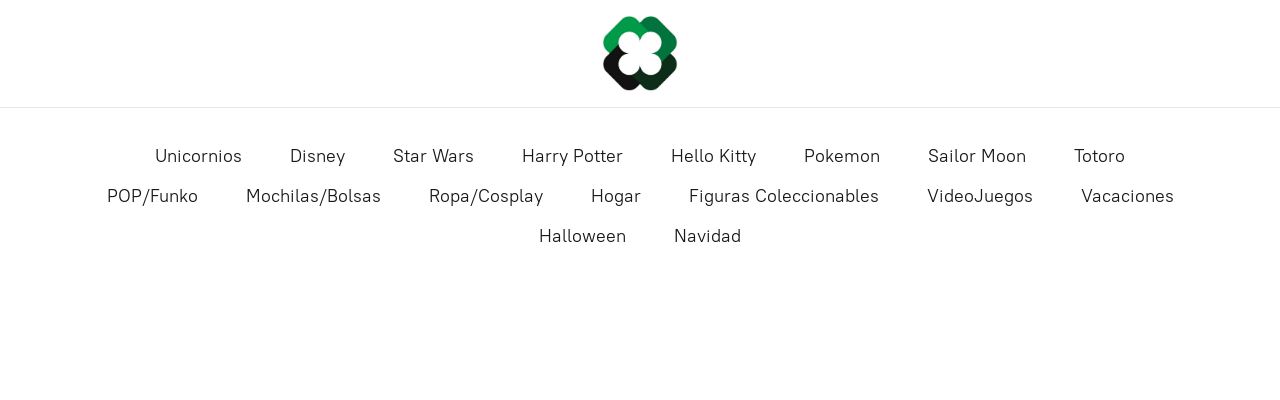

--- FILE ---
content_type: application/javascript;charset=utf-8
request_url: https://app.ecwid.com/categories.js?ownerid=9834111&jsonp=menu.fill
body_size: 891
content:
menu.fill([{"id":23096046,"name":"Unicornios","nameForUrl":"Unicornios","link":"#!/Unicornios/c/23096046","slug":"unicornios","dataLevel":1,"sub":null},{"id":22095106,"name":"Disney","nameForUrl":"Disney","link":"#!/Disney/c/22095106","slug":"disney","dataLevel":1,"sub":null},{"id":20368661,"name":"Star Wars","nameForUrl":"Star Wars","link":"#!/Star-Wars/c/20368661","slug":"star-wars","dataLevel":1,"sub":null},{"id":21499078,"name":"Harry Potter","nameForUrl":"Harry Potter","link":"#!/Harry-Potter/c/21499078","slug":"harry-potter","dataLevel":1,"sub":null},{"id":20368666,"name":"Hello Kitty","nameForUrl":"Hello Kitty","link":"#!/Hello-Kitty/c/20368666","slug":"hello-kitty","dataLevel":1,"sub":null},{"id":20368663,"name":"Pokemon","nameForUrl":"Pokemon","link":"#!/Pokemon/c/20368663","slug":"pokemon","dataLevel":1,"sub":null},{"id":20368649,"name":"Sailor Moon","nameForUrl":"Sailor Moon","link":"#!/Sailor-Moon/c/20368649","slug":"sailor-moon","dataLevel":1,"sub":null},{"id":20368650,"name":"Totoro","nameForUrl":"Totoro","link":"#!/Totoro/c/20368650","slug":"totoro","dataLevel":1,"sub":null},{"id":20368667,"name":"POP/Funko","nameForUrl":"POP/Funko","link":"#!/POP-Funko/c/20368667","slug":"pop-funko","dataLevel":1,"sub":null},{"id":20368673,"name":"Mochilas/Bolsas","nameForUrl":"Mochilas/Bolsas","link":"#!/Mochilas-Bolsas/c/20368673","slug":"mochilas-bolsas","dataLevel":1,"sub":null},{"id":20368674,"name":"Ropa/Cosplay","nameForUrl":"Ropa/Cosplay","link":"#!/Ropa-Cosplay/c/20368674","slug":"ropa-cosplay","dataLevel":1,"sub":[{"id":23548287,"name":"Vestidos","nameForUrl":"Vestidos","link":"#!/Vestidos/c/23548287","slug":"vestidos","dataLevel":2,"sub":null},{"id":20368678,"name":"Sudaderas","nameForUrl":"Sudaderas","link":"#!/Sudaderas/c/20368678","slug":"sudaderas","dataLevel":2,"sub":null},{"id":20368683,"name":"Calzado","nameForUrl":"Calzado","link":"#!/Calzado/c/20368683","slug":"calzado","dataLevel":2,"sub":null},{"id":20368682,"name":"Gorro/Accesorio","nameForUrl":"Gorro/Accesorio","link":"#!/Gorro-Accesorio/c/20368682","slug":"gorro-accesorio","dataLevel":2,"sub":null},{"id":20368677,"name":"Kigurumi","nameForUrl":"Kigurumi","link":"#!/Kigurumi/c/20368677","slug":"kigurumi","dataLevel":2,"sub":null},{"id":23548285,"name":"Cosplay","nameForUrl":"Cosplay","link":"#!/Cosplay/c/23548285","slug":"cosplay","dataLevel":2,"sub":null}]},{"id":23096048,"name":"Hogar","nameForUrl":"Hogar","link":"#!/Hogar/c/23096048","slug":"hogar","dataLevel":1,"sub":[{"id":25285089,"name":"Tazas","nameForUrl":"Tazas","link":"#!/Tazas/c/25285089","slug":"tazas","dataLevel":2,"sub":null}]},{"id":20368681,"name":"Figuras Coleccionables","nameForUrl":"Figuras Coleccionables","link":"#!/Figuras-Coleccionables/c/20368681","slug":"figuras-coleccionables","dataLevel":1,"sub":null},{"id":20429263,"name":"VideoJuegos","nameForUrl":"VideoJuegos","link":"#!/VideoJuegos/c/20429263","slug":"videojuegos","dataLevel":1,"sub":null},{"id":23096047,"name":"Vacaciones","nameForUrl":"Vacaciones","link":"#!/Vacaciones/c/23096047","slug":"vacaciones","dataLevel":1,"sub":null},{"id":20815816,"name":"Halloween","nameForUrl":"Halloween","link":"#!/Halloween/c/20815816","slug":"halloween","dataLevel":1,"sub":null},{"id":21472142,"name":"Navidad","nameForUrl":"Navidad","link":"#!/Navidad/c/21472142","slug":"navidad","dataLevel":1,"sub":null}]);
